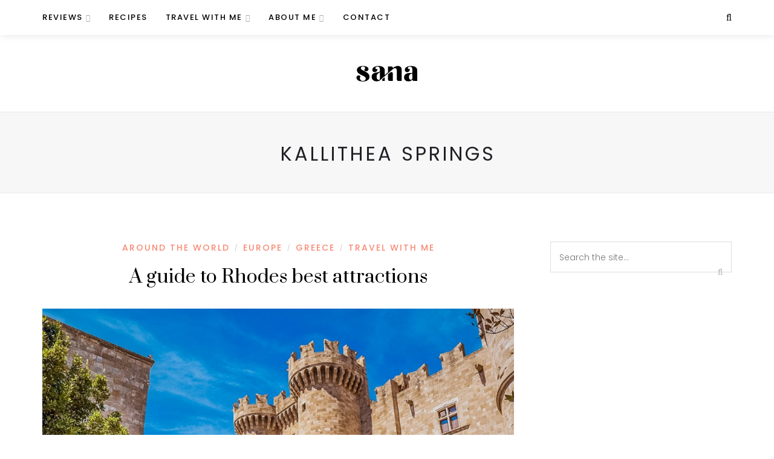

--- FILE ---
content_type: text/html; charset=UTF-8
request_url: https://sana.ae/tag/kallithea-springs/
body_size: 6956
content:
<!DOCTYPE html>
<html lang="en-US">
<head>
	<meta charset="UTF-8">
	<meta name="viewport" content="width=device-width, initial-scale=1">
	<link rel="profile" href="http://gmpg.org/xfn/11" />
	<link rel="pingback" href="https://sana.social/xmlrpc.php" />

	<title>kallithea springs &#8211; Sana</title>
<meta name='robots' content='max-image-preview:large' />
	<style>img:is([sizes="auto" i], [sizes^="auto," i]) { contain-intrinsic-size: 3000px 1500px }</style>
	<link rel='dns-prefetch' href='//fonts.googleapis.com' />
<link rel="alternate" type="application/rss+xml" title="Sana &raquo; Feed" href="https://sana.social/feed/" />
<link rel="alternate" type="application/rss+xml" title="Sana &raquo; Comments Feed" href="https://sana.social/comments/feed/" />
<link rel="alternate" type="application/rss+xml" title="Sana &raquo; kallithea springs Tag Feed" href="https://sana.social/tag/kallithea-springs/feed/" />
<script type="text/javascript">
/* <![CDATA[ */
window._wpemojiSettings = {"baseUrl":"https:\/\/s.w.org\/images\/core\/emoji\/16.0.1\/72x72\/","ext":".png","svgUrl":"https:\/\/s.w.org\/images\/core\/emoji\/16.0.1\/svg\/","svgExt":".svg","source":{"concatemoji":"https:\/\/sana.social\/wp-includes\/js\/wp-emoji-release.min.js?ver=6.8.3"}};
/*! This file is auto-generated */
!function(s,n){var o,i,e;function c(e){try{var t={supportTests:e,timestamp:(new Date).valueOf()};sessionStorage.setItem(o,JSON.stringify(t))}catch(e){}}function p(e,t,n){e.clearRect(0,0,e.canvas.width,e.canvas.height),e.fillText(t,0,0);var t=new Uint32Array(e.getImageData(0,0,e.canvas.width,e.canvas.height).data),a=(e.clearRect(0,0,e.canvas.width,e.canvas.height),e.fillText(n,0,0),new Uint32Array(e.getImageData(0,0,e.canvas.width,e.canvas.height).data));return t.every(function(e,t){return e===a[t]})}function u(e,t){e.clearRect(0,0,e.canvas.width,e.canvas.height),e.fillText(t,0,0);for(var n=e.getImageData(16,16,1,1),a=0;a<n.data.length;a++)if(0!==n.data[a])return!1;return!0}function f(e,t,n,a){switch(t){case"flag":return n(e,"\ud83c\udff3\ufe0f\u200d\u26a7\ufe0f","\ud83c\udff3\ufe0f\u200b\u26a7\ufe0f")?!1:!n(e,"\ud83c\udde8\ud83c\uddf6","\ud83c\udde8\u200b\ud83c\uddf6")&&!n(e,"\ud83c\udff4\udb40\udc67\udb40\udc62\udb40\udc65\udb40\udc6e\udb40\udc67\udb40\udc7f","\ud83c\udff4\u200b\udb40\udc67\u200b\udb40\udc62\u200b\udb40\udc65\u200b\udb40\udc6e\u200b\udb40\udc67\u200b\udb40\udc7f");case"emoji":return!a(e,"\ud83e\udedf")}return!1}function g(e,t,n,a){var r="undefined"!=typeof WorkerGlobalScope&&self instanceof WorkerGlobalScope?new OffscreenCanvas(300,150):s.createElement("canvas"),o=r.getContext("2d",{willReadFrequently:!0}),i=(o.textBaseline="top",o.font="600 32px Arial",{});return e.forEach(function(e){i[e]=t(o,e,n,a)}),i}function t(e){var t=s.createElement("script");t.src=e,t.defer=!0,s.head.appendChild(t)}"undefined"!=typeof Promise&&(o="wpEmojiSettingsSupports",i=["flag","emoji"],n.supports={everything:!0,everythingExceptFlag:!0},e=new Promise(function(e){s.addEventListener("DOMContentLoaded",e,{once:!0})}),new Promise(function(t){var n=function(){try{var e=JSON.parse(sessionStorage.getItem(o));if("object"==typeof e&&"number"==typeof e.timestamp&&(new Date).valueOf()<e.timestamp+604800&&"object"==typeof e.supportTests)return e.supportTests}catch(e){}return null}();if(!n){if("undefined"!=typeof Worker&&"undefined"!=typeof OffscreenCanvas&&"undefined"!=typeof URL&&URL.createObjectURL&&"undefined"!=typeof Blob)try{var e="postMessage("+g.toString()+"("+[JSON.stringify(i),f.toString(),p.toString(),u.toString()].join(",")+"));",a=new Blob([e],{type:"text/javascript"}),r=new Worker(URL.createObjectURL(a),{name:"wpTestEmojiSupports"});return void(r.onmessage=function(e){c(n=e.data),r.terminate(),t(n)})}catch(e){}c(n=g(i,f,p,u))}t(n)}).then(function(e){for(var t in e)n.supports[t]=e[t],n.supports.everything=n.supports.everything&&n.supports[t],"flag"!==t&&(n.supports.everythingExceptFlag=n.supports.everythingExceptFlag&&n.supports[t]);n.supports.everythingExceptFlag=n.supports.everythingExceptFlag&&!n.supports.flag,n.DOMReady=!1,n.readyCallback=function(){n.DOMReady=!0}}).then(function(){return e}).then(function(){var e;n.supports.everything||(n.readyCallback(),(e=n.source||{}).concatemoji?t(e.concatemoji):e.wpemoji&&e.twemoji&&(t(e.twemoji),t(e.wpemoji)))}))}((window,document),window._wpemojiSettings);
/* ]]> */
</script>
<style id='wp-emoji-styles-inline-css' type='text/css'>

	img.wp-smiley, img.emoji {
		display: inline !important;
		border: none !important;
		box-shadow: none !important;
		height: 1em !important;
		width: 1em !important;
		margin: 0 0.07em !important;
		vertical-align: -0.1em !important;
		background: none !important;
		padding: 0 !important;
	}
</style>
<link rel='stylesheet' id='wp-block-library-css' href='https://sana.social/wp-includes/css/dist/block-library/style.min.css?ver=6.8.3' type='text/css' media='all' />
<style id='classic-theme-styles-inline-css' type='text/css'>
/*! This file is auto-generated */
.wp-block-button__link{color:#fff;background-color:#32373c;border-radius:9999px;box-shadow:none;text-decoration:none;padding:calc(.667em + 2px) calc(1.333em + 2px);font-size:1.125em}.wp-block-file__button{background:#32373c;color:#fff;text-decoration:none}
</style>
<style id='global-styles-inline-css' type='text/css'>
:root{--wp--preset--aspect-ratio--square: 1;--wp--preset--aspect-ratio--4-3: 4/3;--wp--preset--aspect-ratio--3-4: 3/4;--wp--preset--aspect-ratio--3-2: 3/2;--wp--preset--aspect-ratio--2-3: 2/3;--wp--preset--aspect-ratio--16-9: 16/9;--wp--preset--aspect-ratio--9-16: 9/16;--wp--preset--color--black: #000000;--wp--preset--color--cyan-bluish-gray: #abb8c3;--wp--preset--color--white: #ffffff;--wp--preset--color--pale-pink: #f78da7;--wp--preset--color--vivid-red: #cf2e2e;--wp--preset--color--luminous-vivid-orange: #ff6900;--wp--preset--color--luminous-vivid-amber: #fcb900;--wp--preset--color--light-green-cyan: #7bdcb5;--wp--preset--color--vivid-green-cyan: #00d084;--wp--preset--color--pale-cyan-blue: #8ed1fc;--wp--preset--color--vivid-cyan-blue: #0693e3;--wp--preset--color--vivid-purple: #9b51e0;--wp--preset--color--sitka-accent: #f78a74;--wp--preset--color--sitka-light-accent: #ffd6cb;--wp--preset--color--sitka-black: #000000;--wp--preset--color--sitka-ultradark-gray: #1f2025;--wp--preset--color--sitka-gray: #999999;--wp--preset--color--sitka-light-gray: #b5b5b5;--wp--preset--color--sitka-ultralight-gray: #f4f4f4;--wp--preset--color--sitka-white: #ffffff;--wp--preset--gradient--vivid-cyan-blue-to-vivid-purple: linear-gradient(135deg,rgba(6,147,227,1) 0%,rgb(155,81,224) 100%);--wp--preset--gradient--light-green-cyan-to-vivid-green-cyan: linear-gradient(135deg,rgb(122,220,180) 0%,rgb(0,208,130) 100%);--wp--preset--gradient--luminous-vivid-amber-to-luminous-vivid-orange: linear-gradient(135deg,rgba(252,185,0,1) 0%,rgba(255,105,0,1) 100%);--wp--preset--gradient--luminous-vivid-orange-to-vivid-red: linear-gradient(135deg,rgba(255,105,0,1) 0%,rgb(207,46,46) 100%);--wp--preset--gradient--very-light-gray-to-cyan-bluish-gray: linear-gradient(135deg,rgb(238,238,238) 0%,rgb(169,184,195) 100%);--wp--preset--gradient--cool-to-warm-spectrum: linear-gradient(135deg,rgb(74,234,220) 0%,rgb(151,120,209) 20%,rgb(207,42,186) 40%,rgb(238,44,130) 60%,rgb(251,105,98) 80%,rgb(254,248,76) 100%);--wp--preset--gradient--blush-light-purple: linear-gradient(135deg,rgb(255,206,236) 0%,rgb(152,150,240) 100%);--wp--preset--gradient--blush-bordeaux: linear-gradient(135deg,rgb(254,205,165) 0%,rgb(254,45,45) 50%,rgb(107,0,62) 100%);--wp--preset--gradient--luminous-dusk: linear-gradient(135deg,rgb(255,203,112) 0%,rgb(199,81,192) 50%,rgb(65,88,208) 100%);--wp--preset--gradient--pale-ocean: linear-gradient(135deg,rgb(255,245,203) 0%,rgb(182,227,212) 50%,rgb(51,167,181) 100%);--wp--preset--gradient--electric-grass: linear-gradient(135deg,rgb(202,248,128) 0%,rgb(113,206,126) 100%);--wp--preset--gradient--midnight: linear-gradient(135deg,rgb(2,3,129) 0%,rgb(40,116,252) 100%);--wp--preset--font-size--small: 13px;--wp--preset--font-size--medium: 20px;--wp--preset--font-size--large: 36px;--wp--preset--font-size--x-large: 42px;--wp--preset--spacing--20: 0.44rem;--wp--preset--spacing--30: 0.67rem;--wp--preset--spacing--40: 1rem;--wp--preset--spacing--50: 1.5rem;--wp--preset--spacing--60: 2.25rem;--wp--preset--spacing--70: 3.38rem;--wp--preset--spacing--80: 5.06rem;--wp--preset--shadow--natural: 6px 6px 9px rgba(0, 0, 0, 0.2);--wp--preset--shadow--deep: 12px 12px 50px rgba(0, 0, 0, 0.4);--wp--preset--shadow--sharp: 6px 6px 0px rgba(0, 0, 0, 0.2);--wp--preset--shadow--outlined: 6px 6px 0px -3px rgba(255, 255, 255, 1), 6px 6px rgba(0, 0, 0, 1);--wp--preset--shadow--crisp: 6px 6px 0px rgba(0, 0, 0, 1);}:where(.is-layout-flex){gap: 0.5em;}:where(.is-layout-grid){gap: 0.5em;}body .is-layout-flex{display: flex;}.is-layout-flex{flex-wrap: wrap;align-items: center;}.is-layout-flex > :is(*, div){margin: 0;}body .is-layout-grid{display: grid;}.is-layout-grid > :is(*, div){margin: 0;}:where(.wp-block-columns.is-layout-flex){gap: 2em;}:where(.wp-block-columns.is-layout-grid){gap: 2em;}:where(.wp-block-post-template.is-layout-flex){gap: 1.25em;}:where(.wp-block-post-template.is-layout-grid){gap: 1.25em;}.has-black-color{color: var(--wp--preset--color--black) !important;}.has-cyan-bluish-gray-color{color: var(--wp--preset--color--cyan-bluish-gray) !important;}.has-white-color{color: var(--wp--preset--color--white) !important;}.has-pale-pink-color{color: var(--wp--preset--color--pale-pink) !important;}.has-vivid-red-color{color: var(--wp--preset--color--vivid-red) !important;}.has-luminous-vivid-orange-color{color: var(--wp--preset--color--luminous-vivid-orange) !important;}.has-luminous-vivid-amber-color{color: var(--wp--preset--color--luminous-vivid-amber) !important;}.has-light-green-cyan-color{color: var(--wp--preset--color--light-green-cyan) !important;}.has-vivid-green-cyan-color{color: var(--wp--preset--color--vivid-green-cyan) !important;}.has-pale-cyan-blue-color{color: var(--wp--preset--color--pale-cyan-blue) !important;}.has-vivid-cyan-blue-color{color: var(--wp--preset--color--vivid-cyan-blue) !important;}.has-vivid-purple-color{color: var(--wp--preset--color--vivid-purple) !important;}.has-black-background-color{background-color: var(--wp--preset--color--black) !important;}.has-cyan-bluish-gray-background-color{background-color: var(--wp--preset--color--cyan-bluish-gray) !important;}.has-white-background-color{background-color: var(--wp--preset--color--white) !important;}.has-pale-pink-background-color{background-color: var(--wp--preset--color--pale-pink) !important;}.has-vivid-red-background-color{background-color: var(--wp--preset--color--vivid-red) !important;}.has-luminous-vivid-orange-background-color{background-color: var(--wp--preset--color--luminous-vivid-orange) !important;}.has-luminous-vivid-amber-background-color{background-color: var(--wp--preset--color--luminous-vivid-amber) !important;}.has-light-green-cyan-background-color{background-color: var(--wp--preset--color--light-green-cyan) !important;}.has-vivid-green-cyan-background-color{background-color: var(--wp--preset--color--vivid-green-cyan) !important;}.has-pale-cyan-blue-background-color{background-color: var(--wp--preset--color--pale-cyan-blue) !important;}.has-vivid-cyan-blue-background-color{background-color: var(--wp--preset--color--vivid-cyan-blue) !important;}.has-vivid-purple-background-color{background-color: var(--wp--preset--color--vivid-purple) !important;}.has-black-border-color{border-color: var(--wp--preset--color--black) !important;}.has-cyan-bluish-gray-border-color{border-color: var(--wp--preset--color--cyan-bluish-gray) !important;}.has-white-border-color{border-color: var(--wp--preset--color--white) !important;}.has-pale-pink-border-color{border-color: var(--wp--preset--color--pale-pink) !important;}.has-vivid-red-border-color{border-color: var(--wp--preset--color--vivid-red) !important;}.has-luminous-vivid-orange-border-color{border-color: var(--wp--preset--color--luminous-vivid-orange) !important;}.has-luminous-vivid-amber-border-color{border-color: var(--wp--preset--color--luminous-vivid-amber) !important;}.has-light-green-cyan-border-color{border-color: var(--wp--preset--color--light-green-cyan) !important;}.has-vivid-green-cyan-border-color{border-color: var(--wp--preset--color--vivid-green-cyan) !important;}.has-pale-cyan-blue-border-color{border-color: var(--wp--preset--color--pale-cyan-blue) !important;}.has-vivid-cyan-blue-border-color{border-color: var(--wp--preset--color--vivid-cyan-blue) !important;}.has-vivid-purple-border-color{border-color: var(--wp--preset--color--vivid-purple) !important;}.has-vivid-cyan-blue-to-vivid-purple-gradient-background{background: var(--wp--preset--gradient--vivid-cyan-blue-to-vivid-purple) !important;}.has-light-green-cyan-to-vivid-green-cyan-gradient-background{background: var(--wp--preset--gradient--light-green-cyan-to-vivid-green-cyan) !important;}.has-luminous-vivid-amber-to-luminous-vivid-orange-gradient-background{background: var(--wp--preset--gradient--luminous-vivid-amber-to-luminous-vivid-orange) !important;}.has-luminous-vivid-orange-to-vivid-red-gradient-background{background: var(--wp--preset--gradient--luminous-vivid-orange-to-vivid-red) !important;}.has-very-light-gray-to-cyan-bluish-gray-gradient-background{background: var(--wp--preset--gradient--very-light-gray-to-cyan-bluish-gray) !important;}.has-cool-to-warm-spectrum-gradient-background{background: var(--wp--preset--gradient--cool-to-warm-spectrum) !important;}.has-blush-light-purple-gradient-background{background: var(--wp--preset--gradient--blush-light-purple) !important;}.has-blush-bordeaux-gradient-background{background: var(--wp--preset--gradient--blush-bordeaux) !important;}.has-luminous-dusk-gradient-background{background: var(--wp--preset--gradient--luminous-dusk) !important;}.has-pale-ocean-gradient-background{background: var(--wp--preset--gradient--pale-ocean) !important;}.has-electric-grass-gradient-background{background: var(--wp--preset--gradient--electric-grass) !important;}.has-midnight-gradient-background{background: var(--wp--preset--gradient--midnight) !important;}.has-small-font-size{font-size: var(--wp--preset--font-size--small) !important;}.has-medium-font-size{font-size: var(--wp--preset--font-size--medium) !important;}.has-large-font-size{font-size: var(--wp--preset--font-size--large) !important;}.has-x-large-font-size{font-size: var(--wp--preset--font-size--x-large) !important;}
:where(.wp-block-post-template.is-layout-flex){gap: 1.25em;}:where(.wp-block-post-template.is-layout-grid){gap: 1.25em;}
:where(.wp-block-columns.is-layout-flex){gap: 2em;}:where(.wp-block-columns.is-layout-grid){gap: 2em;}
:root :where(.wp-block-pullquote){font-size: 1.5em;line-height: 1.6;}
</style>
<link rel='stylesheet' id='sitka-style-css' href='https://sana.social/wp-content/themes/sitka/style.css?ver=1.2.2' type='text/css' media='all' />
<link rel='stylesheet' id='fontawesome-css' href='https://sana.social/wp-content/themes/sitka/css/font-awesome.min.css?ver=6.8.3' type='text/css' media='all' />
<link rel='stylesheet' id='sitka_fonts-css' href='https://fonts.googleapis.com/css?family=Prata%3A400%26subset%3Dlatin%7CLora%3A400%2C400i%2C700%2C700i%26subset%3Dlatin-ext%7CPoppins%3A300%2C400%2C500%2C600%2C700%26subset%3Dlatin-ext&#038;ver=1.0.0' type='text/css' media='all' />
<script type="text/javascript" src="https://sana.social/wp-includes/js/jquery/jquery.min.js?ver=3.7.1" id="jquery-core-js"></script>
<script type="text/javascript" src="https://sana.social/wp-includes/js/jquery/jquery-migrate.min.js?ver=3.4.1" id="jquery-migrate-js"></script>
<link rel="https://api.w.org/" href="https://sana.social/wp-json/" /><link rel="alternate" title="JSON" type="application/json" href="https://sana.social/wp-json/wp/v2/tags/2404" /><link rel="EditURI" type="application/rsd+xml" title="RSD" href="https://sana.social/xmlrpc.php?rsd" />
<meta name="generator" content="WordPress 6.8.3" />
<link rel="icon" href="https://sana.social/wp-content/uploads/2021/03/favicon.png" sizes="32x32" />
<link rel="icon" href="https://sana.social/wp-content/uploads/2021/03/favicon.png" sizes="192x192" />
<link rel="apple-touch-icon" href="https://sana.social/wp-content/uploads/2021/03/favicon.png" />
<meta name="msapplication-TileImage" content="https://sana.social/wp-content/uploads/2021/03/favicon.png" />
    <style type="text/css">
		
				
				
				
				
				
				
    </style>
    </head>

<body class="archive tag tag-kallithea-springs tag-2404 wp-embed-responsive wp-theme-sitka is-header-layout3">



	
	<div id="mobile-header-wrapper">
		<header id="mobile-menu" class="mobile-header">
				
	<span class="menu-icon">
		<button class="menu-toggle"></button>
		<span>Menu</span>	</span>
	
	<div id="mobile-navigation">
		<ul id="menu-main-menu" class="menu"><li id="menu-item-230" class="menu-item menu-item-type-taxonomy menu-item-object-category menu-item-has-children menu-item-230"><a href="https://sana.social/category/reviews/">Reviews</a>
<ul class="sub-menu">
	<li id="menu-item-3641" class="menu-item menu-item-type-taxonomy menu-item-object-category menu-item-3641"><a href="https://sana.social/category/product-review/">Product Review</a></li>
	<li id="menu-item-6346" class="menu-item menu-item-type-taxonomy menu-item-object-category menu-item-6346"><a href="https://sana.social/category/reviews/">Food Review</a></li>
</ul>
</li>
<li id="menu-item-2111" class="menu-item menu-item-type-taxonomy menu-item-object-category menu-item-2111"><a href="https://sana.social/category/recipes/">Recipes</a></li>
<li id="menu-item-1284" class="menu-item menu-item-type-taxonomy menu-item-object-category menu-item-has-children menu-item-1284"><a href="https://sana.social/category/travel-with-me/">Travel with Me</a>
<ul class="sub-menu">
	<li id="menu-item-1635" class="menu-item menu-item-type-taxonomy menu-item-object-category menu-item-1635"><a href="https://sana.social/category/travel-with-me/hotels/">Hotels</a></li>
	<li id="menu-item-3034" class="menu-item menu-item-type-taxonomy menu-item-object-category menu-item-has-children menu-item-3034"><a href="https://sana.social/category/travel-with-me/around-the-world/">Around The World</a>
	<ul class="sub-menu">
		<li id="menu-item-5810" class="menu-item menu-item-type-taxonomy menu-item-object-category menu-item-5810"><a href="https://sana.social/category/travel-with-me/around-the-world/asia/">Asia</a></li>
		<li id="menu-item-6022" class="menu-item menu-item-type-taxonomy menu-item-object-category menu-item-6022"><a href="https://sana.social/category/travel-with-me/around-the-world/australasia/">Australasia</a></li>
		<li id="menu-item-5806" class="menu-item menu-item-type-taxonomy menu-item-object-category menu-item-has-children menu-item-5806"><a href="https://sana.social/category/travel-with-me/around-the-world/europe/">Europe</a>
		<ul class="sub-menu">
			<li id="menu-item-9149" class="menu-item menu-item-type-taxonomy menu-item-object-category menu-item-9149"><a href="https://sana.social/category/travel-with-me/around-the-world/europe/greece/">Greece</a></li>
			<li id="menu-item-9157" class="menu-item menu-item-type-taxonomy menu-item-object-category menu-item-9157"><a href="https://sana.social/category/travel-with-me/around-the-world/europe/italy/">Italy</a></li>
			<li id="menu-item-9345" class="menu-item menu-item-type-taxonomy menu-item-object-category menu-item-9345"><a href="https://sana.social/category/travel-with-me/around-the-world/europe/spain/">Spain</a></li>
			<li id="menu-item-9344" class="menu-item menu-item-type-taxonomy menu-item-object-category menu-item-9344"><a href="https://sana.social/category/travel-with-me/around-the-world/europe/switzerland/">Switzerland</a></li>
		</ul>
</li>
		<li id="menu-item-9342" class="menu-item menu-item-type-taxonomy menu-item-object-category menu-item-has-children menu-item-9342"><a href="https://sana.social/category/travel-with-me/around-the-world/middle-east/">Middle East</a>
		<ul class="sub-menu">
			<li id="menu-item-9340" class="menu-item menu-item-type-taxonomy menu-item-object-category menu-item-9340"><a href="https://sana.social/category/travel-with-me/around-the-world/middle-east/uae/">UAE</a></li>
		</ul>
</li>
		<li id="menu-item-5824" class="menu-item menu-item-type-taxonomy menu-item-object-category menu-item-5824"><a href="https://sana.social/category/usa/">USA</a></li>
	</ul>
</li>
</ul>
</li>
<li id="menu-item-179" class="menu-item menu-item-type-post_type menu-item-object-page menu-item-has-children menu-item-179"><a href="https://sana.social/about-me/">About Me</a>
<ul class="sub-menu">
	<li id="menu-item-2136" class="menu-item menu-item-type-taxonomy menu-item-object-category menu-item-2136"><a href="https://sana.social/category/media/">Media</a></li>
	<li id="menu-item-414" class="menu-item menu-item-type-taxonomy menu-item-object-category menu-item-414"><a href="https://sana.social/category/events/">Events</a></li>
</ul>
</li>
<li id="menu-item-7849" class="menu-item menu-item-type-post_type menu-item-object-page menu-item-7849"><a href="https://sana.social/contact/">Contact</a></li>
</ul>	</div>
	
	<div id="sitka-mobile-header">
		
		<a href="#" id="close-mobile-menu"></a>
		
			
					<a class="normal-logo" href="https://sana.social/"><img src="https://sana.ae/wp-content/uploads/2021/03/sana-logo-1.png" alt="Sana" /></a>
							
			
	</div>
	
	<div id="sitka-mobile-footer">
				<div class="header-search-wrap no-cart">
		<a href="#search" class="toggle-search-box">
			<i class="fa fa-search"></i>
		</a>
	</div>
		</div>
	
	
					<a class="normal-logo" href="https://sana.social/"><img src="https://sana.ae/wp-content/uploads/2021/03/sana-logo-1.png" alt="Sana" /></a>
							
				
			<div class="top-misc">
						<div class="header-search-wrap no-cart">
		<a href="#search" class="toggle-search-box">
			<i class="fa fa-search"></i>
		</a>
	</div>
				</div>
			
		</header>
	</div>
	
<div id="top-bar" class="layout3">
	<div class="sp-container">
		<nav id="nav-wrapper">
			<ul id="menu-main-menu-1" class="menu"><li class="menu-item menu-item-type-taxonomy menu-item-object-category menu-item-has-children menu-item-230"><a href="https://sana.social/category/reviews/">Reviews</a>
<ul class="sub-menu">
	<li class="menu-item menu-item-type-taxonomy menu-item-object-category menu-item-3641"><a href="https://sana.social/category/product-review/">Product Review</a></li>
	<li class="menu-item menu-item-type-taxonomy menu-item-object-category menu-item-6346"><a href="https://sana.social/category/reviews/">Food Review</a></li>
</ul>
</li>
<li class="menu-item menu-item-type-taxonomy menu-item-object-category menu-item-2111"><a href="https://sana.social/category/recipes/">Recipes</a></li>
<li class="menu-item menu-item-type-taxonomy menu-item-object-category menu-item-has-children menu-item-1284"><a href="https://sana.social/category/travel-with-me/">Travel with Me</a>
<ul class="sub-menu">
	<li class="menu-item menu-item-type-taxonomy menu-item-object-category menu-item-1635"><a href="https://sana.social/category/travel-with-me/hotels/">Hotels</a></li>
	<li class="menu-item menu-item-type-taxonomy menu-item-object-category menu-item-has-children menu-item-3034"><a href="https://sana.social/category/travel-with-me/around-the-world/">Around The World</a>
	<ul class="sub-menu">
		<li class="menu-item menu-item-type-taxonomy menu-item-object-category menu-item-5810"><a href="https://sana.social/category/travel-with-me/around-the-world/asia/">Asia</a></li>
		<li class="menu-item menu-item-type-taxonomy menu-item-object-category menu-item-6022"><a href="https://sana.social/category/travel-with-me/around-the-world/australasia/">Australasia</a></li>
		<li class="menu-item menu-item-type-taxonomy menu-item-object-category menu-item-has-children menu-item-5806"><a href="https://sana.social/category/travel-with-me/around-the-world/europe/">Europe</a>
		<ul class="sub-menu">
			<li class="menu-item menu-item-type-taxonomy menu-item-object-category menu-item-9149"><a href="https://sana.social/category/travel-with-me/around-the-world/europe/greece/">Greece</a></li>
			<li class="menu-item menu-item-type-taxonomy menu-item-object-category menu-item-9157"><a href="https://sana.social/category/travel-with-me/around-the-world/europe/italy/">Italy</a></li>
			<li class="menu-item menu-item-type-taxonomy menu-item-object-category menu-item-9345"><a href="https://sana.social/category/travel-with-me/around-the-world/europe/spain/">Spain</a></li>
			<li class="menu-item menu-item-type-taxonomy menu-item-object-category menu-item-9344"><a href="https://sana.social/category/travel-with-me/around-the-world/europe/switzerland/">Switzerland</a></li>
		</ul>
</li>
		<li class="menu-item menu-item-type-taxonomy menu-item-object-category menu-item-has-children menu-item-9342"><a href="https://sana.social/category/travel-with-me/around-the-world/middle-east/">Middle East</a>
		<ul class="sub-menu">
			<li class="menu-item menu-item-type-taxonomy menu-item-object-category menu-item-9340"><a href="https://sana.social/category/travel-with-me/around-the-world/middle-east/uae/">UAE</a></li>
		</ul>
</li>
		<li class="menu-item menu-item-type-taxonomy menu-item-object-category menu-item-5824"><a href="https://sana.social/category/usa/">USA</a></li>
	</ul>
</li>
</ul>
</li>
<li class="menu-item menu-item-type-post_type menu-item-object-page menu-item-has-children menu-item-179"><a href="https://sana.social/about-me/">About Me</a>
<ul class="sub-menu">
	<li class="menu-item menu-item-type-taxonomy menu-item-object-category menu-item-2136"><a href="https://sana.social/category/media/">Media</a></li>
	<li class="menu-item menu-item-type-taxonomy menu-item-object-category menu-item-414"><a href="https://sana.social/category/events/">Events</a></li>
</ul>
</li>
<li class="menu-item menu-item-type-post_type menu-item-object-page menu-item-7849"><a href="https://sana.social/contact/">Contact</a></li>
</ul>		</nav>
		
		<div class="top-misc">
											<div class="header-search-wrap no-cart">
		<a href="#search" class="toggle-search-box">
			<i class="fa fa-search"></i>
		</a>
	</div>
			</div>
	</div>
</div>

<header id="header" class="layout3 menu-bar-layout no-slider">
	
	<div id="logo">
			
					<a class="normal-logo" href="https://sana.social/"><img src="https://sana.ae/wp-content/uploads/2021/03/sana-logo-1.png" alt="Sana" /></a>
							
		</div>

</header>
<div id="inner-wrapper">		<div class="archive-box">
		<div class="sp-container">
						<h1>kallithea springs</h1>					</div>
	</div>
		
	<div class="sp-container">
	
		<div id="sp-content">
		
			<div id="sp-main" class="isSidebar">
				
								
				<div class="post-wrap classic_list list-style2 classic-share-single_display ">
					
										
											
													<article id="post-8110" class="classic-post post-8110 post type-post status-publish format-standard has-post-thumbnail hentry category-around-the-world category-europe category-greece category-travel-with-me tag-agathi-beach tag-anthony-quinn-beach tag-attractions-in-rhodes tag-best-things-to-do-in-rhodes tag-greece tag-kallithea-springs tag-lindos tag-old-town-rhodes tag-rhodes tag-rhodes-greece tag-seven-springs tag-suleman-mosque tag-tsambika-beach tag-valley-of-butterflies tag-visit-greece tag-vlicha-beach">

		
		<div class="post-header normal">
		
				<div class="post-cats">
			<a href="https://sana.social/category/travel-with-me/around-the-world/" rel="category tag">Around The World</a> <span>/</span> <a href="https://sana.social/category/travel-with-me/around-the-world/europe/" rel="category tag">Europe</a> <span>/</span> <a href="https://sana.social/category/travel-with-me/around-the-world/europe/greece/" rel="category tag">Greece</a> <span>/</span> <a href="https://sana.social/category/travel-with-me/" rel="category tag">Travel with Me</a>		</div>
				
									<h2 class="entry-title"><a href="https://sana.social/travel-with-me/a-guide-to-rhodes-best-attractions/">A guide to Rhodes best attractions</a></h2>
							
				
				
	</div>
	
	
							<div class="post-img">
				<a href="https://sana.social/travel-with-me/a-guide-to-rhodes-best-attractions/"><img width="1024" height="683" src="https://sana.social/wp-content/uploads/2021/10/palace-of-the-grand-master1.jpg" class="attachment-sitka-fullwidth size-sitka-fullwidth wp-post-image" alt="" decoding="async" fetchpriority="high" /></a>
			</div>
						
		
	
<div class="post-entry">
	
		
	<p>Many of my British friends have been to this destination and they cannot stop raving about it, and since I was already in Greece it makes sense to make a trip to this sunny Mediterranean island. I think after spending&hellip;</p>	
		<div class="read-more-wrapper">
		<a href="https://sana.social/travel-with-me/a-guide-to-rhodes-best-attractions/" class="read-more">
			<span class="more-text">Continue Reading</span>
			<span class="more-line"></span>
		</a>
	</div>
		
		
		
</div>

	
</article>
												
									
								<!-- END POST-WRAP -->
				</div>
				
				<div class="sitka-pagination"></div>
				
			</div>
	
<aside id="sp-sidebar" class="widget-layout2 line-heading ">
	<div id="search-4" class="widget widget_search"><form role="search" method="get" class="searchform" action="https://sana.social/">
	<div class="search-wrapper">
		<input type="text" placeholder="Search the site..." name="s" class="s" />
		<button class="search-button"><i class="fa fa-search search-icon"></i></button>
	</div>
</form></div></aside>	
		<!-- END SP-CONTENT -->
		</div>
	
	<!-- END SP-CONTAINER -->
	</div>
	
		
<!-- END INNER WRAPPER -->
</div>

<div id="insta-footer">
	<div class="insta-header">
		<span>Find me on Instagram</span>					<h5>sana</h5>
			</div>
	<div class="insta-images">
		[instagram-feed num=8 cols=8 imagepadding=0 showheader=false showbutton=false showfollow=false disablemobile=true]	</div>
</div>

<footer id="footer">
	
		
	<div id="footer-copy" class="no-logo ">
		
		<div class="copy-text"><p>© 2022 - sana.ae. All Rights Reserved.</p></div>
	
		<ul id="menu-main-menu-2" class="footer-menu"><li class="menu-item menu-item-type-taxonomy menu-item-object-category menu-item-has-children menu-item-230"><a href="https://sana.social/category/reviews/">Reviews</a>
<ul class="sub-menu">
	<li class="menu-item menu-item-type-taxonomy menu-item-object-category menu-item-3641"><a href="https://sana.social/category/product-review/">Product Review</a></li>
	<li class="menu-item menu-item-type-taxonomy menu-item-object-category menu-item-6346"><a href="https://sana.social/category/reviews/">Food Review</a></li>
</ul>
</li>
<li class="menu-item menu-item-type-taxonomy menu-item-object-category menu-item-2111"><a href="https://sana.social/category/recipes/">Recipes</a></li>
<li class="menu-item menu-item-type-taxonomy menu-item-object-category menu-item-has-children menu-item-1284"><a href="https://sana.social/category/travel-with-me/">Travel with Me</a>
<ul class="sub-menu">
	<li class="menu-item menu-item-type-taxonomy menu-item-object-category menu-item-1635"><a href="https://sana.social/category/travel-with-me/hotels/">Hotels</a></li>
	<li class="menu-item menu-item-type-taxonomy menu-item-object-category menu-item-has-children menu-item-3034"><a href="https://sana.social/category/travel-with-me/around-the-world/">Around The World</a>
	<ul class="sub-menu">
		<li class="menu-item menu-item-type-taxonomy menu-item-object-category menu-item-5810"><a href="https://sana.social/category/travel-with-me/around-the-world/asia/">Asia</a></li>
		<li class="menu-item menu-item-type-taxonomy menu-item-object-category menu-item-6022"><a href="https://sana.social/category/travel-with-me/around-the-world/australasia/">Australasia</a></li>
		<li class="menu-item menu-item-type-taxonomy menu-item-object-category menu-item-has-children menu-item-5806"><a href="https://sana.social/category/travel-with-me/around-the-world/europe/">Europe</a>
		<ul class="sub-menu">
			<li class="menu-item menu-item-type-taxonomy menu-item-object-category menu-item-9149"><a href="https://sana.social/category/travel-with-me/around-the-world/europe/greece/">Greece</a></li>
			<li class="menu-item menu-item-type-taxonomy menu-item-object-category menu-item-9157"><a href="https://sana.social/category/travel-with-me/around-the-world/europe/italy/">Italy</a></li>
			<li class="menu-item menu-item-type-taxonomy menu-item-object-category menu-item-9345"><a href="https://sana.social/category/travel-with-me/around-the-world/europe/spain/">Spain</a></li>
			<li class="menu-item menu-item-type-taxonomy menu-item-object-category menu-item-9344"><a href="https://sana.social/category/travel-with-me/around-the-world/europe/switzerland/">Switzerland</a></li>
		</ul>
</li>
		<li class="menu-item menu-item-type-taxonomy menu-item-object-category menu-item-has-children menu-item-9342"><a href="https://sana.social/category/travel-with-me/around-the-world/middle-east/">Middle East</a>
		<ul class="sub-menu">
			<li class="menu-item menu-item-type-taxonomy menu-item-object-category menu-item-9340"><a href="https://sana.social/category/travel-with-me/around-the-world/middle-east/uae/">UAE</a></li>
		</ul>
</li>
		<li class="menu-item menu-item-type-taxonomy menu-item-object-category menu-item-5824"><a href="https://sana.social/category/usa/">USA</a></li>
	</ul>
</li>
</ul>
</li>
<li class="menu-item menu-item-type-post_type menu-item-object-page menu-item-has-children menu-item-179"><a href="https://sana.social/about-me/">About Me</a>
<ul class="sub-menu">
	<li class="menu-item menu-item-type-taxonomy menu-item-object-category menu-item-2136"><a href="https://sana.social/category/media/">Media</a></li>
	<li class="menu-item menu-item-type-taxonomy menu-item-object-category menu-item-414"><a href="https://sana.social/category/events/">Events</a></li>
</ul>
</li>
<li class="menu-item menu-item-type-post_type menu-item-object-page menu-item-7849"><a href="https://sana.social/contact/">Contact</a></li>
</ul>		
				
	</div>

</footer>

<script type="speculationrules">
{"prefetch":[{"source":"document","where":{"and":[{"href_matches":"\/*"},{"not":{"href_matches":["\/wp-*.php","\/wp-admin\/*","\/wp-content\/uploads\/*","\/wp-content\/*","\/wp-content\/plugins\/*","\/wp-content\/themes\/sitka\/*","\/*\\?(.+)"]}},{"not":{"selector_matches":"a[rel~=\"nofollow\"]"}},{"not":{"selector_matches":".no-prefetch, .no-prefetch a"}}]},"eagerness":"conservative"}]}
</script>
<div id="sitka-search-overlay">
	<button type="button" class="close">&times;</button>
	<form role="search" class="form-search" method="get" id="searchform" action="https://sana.social/" >
		<input spellcheck="false" autocomplete="off" type="text" value="" name="s" placeholder="Search the site..." />
	</form>
</div>
<script type="text/javascript" src="https://sana.social/wp-content/themes/sitka/js/jquery.sidr.min.js?ver=6.8.3" id="sidr-js"></script>
<script type="text/javascript" src="https://sana.social/wp-content/themes/sitka/js/slick.min.js?ver=6.8.3" id="slick-js"></script>
<script type="text/javascript" src="https://sana.social/wp-content/themes/sitka/js/jquery.sticky.js?ver=6.8.3" id="sticky-js"></script>
<script type="text/javascript" src="https://sana.social/wp-content/themes/sitka/js/jquery.fitvids.js?ver=6.8.3" id="fitvids-js"></script>
<script type="text/javascript" src="https://sana.social/wp-content/themes/sitka/js/sitka-scripts.js?ver=1.2.2" id="sitka-scripts-js"></script>

</body>
</html>